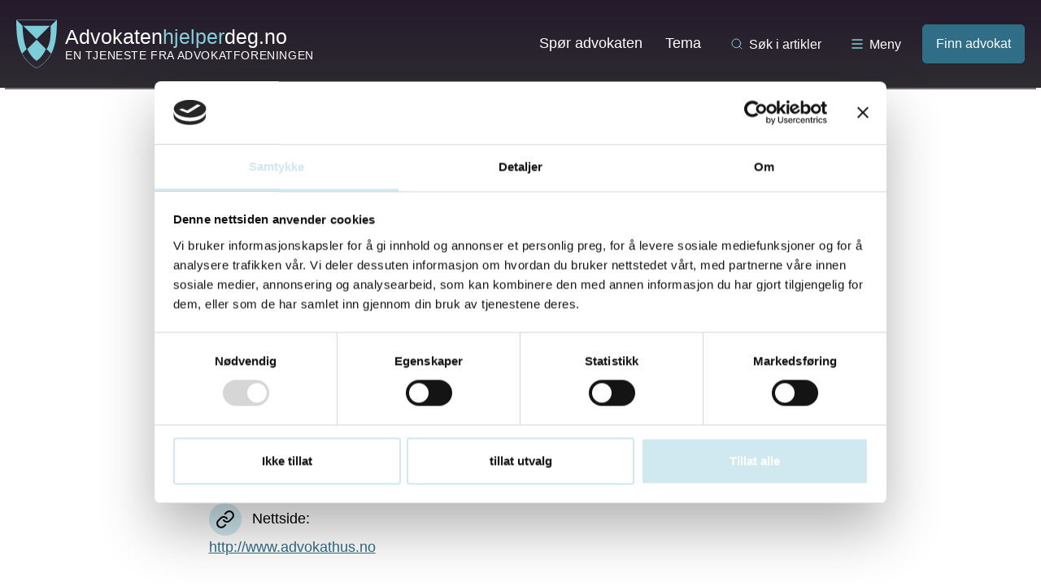

--- FILE ---
content_type: text/html; charset=UTF-8
request_url: https://advokatenhjelperdeg.no/finn-advokat/vestfold-og-telemark/sten-oivind-nornes/
body_size: 9904
content:
<!DOCTYPE html>
<html lang="nb-NO">
<head>
	<meta charset="UTF-8">
	<meta name="viewport" content="width=device-width, initial-scale=1">
	<meta http-equiv="X-UA-Compatible" content="IE=edge" />
	<link rel="profile" href="http://gmpg.org/xfn/11">
	<script>document.documentElement.className = document.documentElement.className.replace(/(\s|^)no-js(\s|$)/, '$1js$2');</script>
	<meta name='robots' content='index, follow, max-image-preview:large, max-snippet:-1, max-video-preview:-1' />
		<!-- Google Consent Mode -->
		<script data-cookieconsent="ignore">
			window.dataLayer = window.dataLayer || [];
			function gtag() {
				dataLayer.push(arguments);
			}
			gtag("consent", "default", {
				ad_personalization: "denied",
				ad_storage: "denied",
				ad_user_data: "denied",
				analytics_storage: "denied",
				functionality_storage: "denied",
				personalization_storage: "denied",
				security_storage: "granted",
				wait_for_update: 500,
			});
			gtag("set", "ads_data_redaction", true);
			gtag("set", "url_passthrough", false);
		</script>
		<!-- End Google Consent Mode-->
					<!-- Google Tag Manager -->
			<script>
				(function(w,d,s,l,i){w[l]=w[l]||[];w[l].push({'gtm.start':
				new Date().getTime(),event:'gtm.js'});var f=d.getElementsByTagName(s)[0],
				j=d.createElement(s),dl=l!='dataLayer'?'&l='+l:'';j.async=true;j.src=
				'https://www.googletagmanager.com/gtm.js?id='+i+dl;f.parentNode.insertBefore(j,f);
				})(window,document,'script','dataLayer','GTM-5LFK9T3');
			</script>
			<!-- End Google Tag Manager -->
				<!-- Cookiebot CMP-->
		<script
			id="Cookiebot"
			src="https://consent.cookiebot.com/uc.js"
			data-cbid="0833147b-895e-44fe-a1ea-0ba2432b7a31"
			data-blockingmode="auto"
			type="text/javascript"
			data-consentmode-defaults="disabled"
					></script>
		<!-- End Cookiebot CMP -->
		
	<!-- This site is optimized with the Yoast SEO Premium plugin v20.12 (Yoast SEO v20.12) - https://yoast.com/wordpress/plugins/seo/ -->
	<title>Sten Øivind Nornes - Advokaten hjelper deg</title>
	<link rel="canonical" href="https://advokatenhjelperdeg.no/finn-advokat/vestfold/sten-oivind-nornes/" />
	<meta property="og:locale" content="nb_NO" />
	<meta property="og:type" content="article" />
	<meta property="og:title" content="Sten Øivind Nornes" />
	<meta property="og:url" content="https://advokatenhjelperdeg.no/finn-advokat/vestfold/sten-oivind-nornes/" />
	<meta property="og:site_name" content="Advokaten hjelper deg" />
	<meta name="twitter:card" content="summary_large_image" />
	<script type="application/ld+json" class="yoast-schema-graph">{"@context":"https://schema.org","@graph":[{"@type":"WebPage","@id":"https://advokatenhjelperdeg.no/finn-advokat/vestfold/sten-oivind-nornes/","url":"https://advokatenhjelperdeg.no/finn-advokat/vestfold/sten-oivind-nornes/","name":"Sten Øivind Nornes - Advokaten hjelper deg","isPartOf":{"@id":"https://advokatenhjelperdeg.no/#website"},"datePublished":"2025-12-17T16:22:16+00:00","dateModified":"2025-12-17T16:22:16+00:00","breadcrumb":{"@id":"https://advokatenhjelperdeg.no/finn-advokat/vestfold/sten-oivind-nornes/#breadcrumb"},"inLanguage":"nb-NO","potentialAction":[{"@type":"ReadAction","target":["https://advokatenhjelperdeg.no/finn-advokat/vestfold/sten-oivind-nornes/"]}]},{"@type":"BreadcrumbList","@id":"https://advokatenhjelperdeg.no/finn-advokat/vestfold/sten-oivind-nornes/#breadcrumb","itemListElement":[{"@type":"ListItem","position":1,"name":"Hjem","item":"https://advokatenhjelperdeg.no/"},{"@type":"ListItem","position":2,"name":"Advokater","item":"https://advokatenhjelperdeg.no/finn-advokat/%location%/"},{"@type":"ListItem","position":3,"name":"Sten Øivind Nornes"}]},{"@type":"WebSite","@id":"https://advokatenhjelperdeg.no/#website","url":"https://advokatenhjelperdeg.no/","name":"Advokaten hjelper deg","description":"","potentialAction":[{"@type":"SearchAction","target":{"@type":"EntryPoint","urlTemplate":"https://advokatenhjelperdeg.no/?s={search_term_string}"},"query-input":"required name=search_term_string"}],"inLanguage":"nb-NO"}]}</script>
	<!-- / Yoast SEO Premium plugin. -->


<link rel='dns-prefetch' href='//advokatenhjelperdeg.no' />
<link rel='dns-prefetch' href='//ajax.googleapis.com' />
<link rel='dns-prefetch' href='//www.google.com' />
<script type="text/javascript">
window._wpemojiSettings = {"baseUrl":"https:\/\/s.w.org\/images\/core\/emoji\/14.0.0\/72x72\/","ext":".png","svgUrl":"https:\/\/s.w.org\/images\/core\/emoji\/14.0.0\/svg\/","svgExt":".svg","source":{"concatemoji":"https:\/\/advokatenhjelperdeg.no\/wp\/wp-includes\/js\/wp-emoji-release.min.js?ver=6.2.3"}};
/*! This file is auto-generated */
!function(e,a,t){var n,r,o,i=a.createElement("canvas"),p=i.getContext&&i.getContext("2d");function s(e,t){p.clearRect(0,0,i.width,i.height),p.fillText(e,0,0);e=i.toDataURL();return p.clearRect(0,0,i.width,i.height),p.fillText(t,0,0),e===i.toDataURL()}function c(e){var t=a.createElement("script");t.src=e,t.defer=t.type="text/javascript",a.getElementsByTagName("head")[0].appendChild(t)}for(o=Array("flag","emoji"),t.supports={everything:!0,everythingExceptFlag:!0},r=0;r<o.length;r++)t.supports[o[r]]=function(e){if(p&&p.fillText)switch(p.textBaseline="top",p.font="600 32px Arial",e){case"flag":return s("\ud83c\udff3\ufe0f\u200d\u26a7\ufe0f","\ud83c\udff3\ufe0f\u200b\u26a7\ufe0f")?!1:!s("\ud83c\uddfa\ud83c\uddf3","\ud83c\uddfa\u200b\ud83c\uddf3")&&!s("\ud83c\udff4\udb40\udc67\udb40\udc62\udb40\udc65\udb40\udc6e\udb40\udc67\udb40\udc7f","\ud83c\udff4\u200b\udb40\udc67\u200b\udb40\udc62\u200b\udb40\udc65\u200b\udb40\udc6e\u200b\udb40\udc67\u200b\udb40\udc7f");case"emoji":return!s("\ud83e\udef1\ud83c\udffb\u200d\ud83e\udef2\ud83c\udfff","\ud83e\udef1\ud83c\udffb\u200b\ud83e\udef2\ud83c\udfff")}return!1}(o[r]),t.supports.everything=t.supports.everything&&t.supports[o[r]],"flag"!==o[r]&&(t.supports.everythingExceptFlag=t.supports.everythingExceptFlag&&t.supports[o[r]]);t.supports.everythingExceptFlag=t.supports.everythingExceptFlag&&!t.supports.flag,t.DOMReady=!1,t.readyCallback=function(){t.DOMReady=!0},t.supports.everything||(n=function(){t.readyCallback()},a.addEventListener?(a.addEventListener("DOMContentLoaded",n,!1),e.addEventListener("load",n,!1)):(e.attachEvent("onload",n),a.attachEvent("onreadystatechange",function(){"complete"===a.readyState&&t.readyCallback()})),(e=t.source||{}).concatemoji?c(e.concatemoji):e.wpemoji&&e.twemoji&&(c(e.twemoji),c(e.wpemoji)))}(window,document,window._wpemojiSettings);
</script>
<style type="text/css">
img.wp-smiley,
img.emoji {
	display: inline !important;
	border: none !important;
	box-shadow: none !important;
	height: 1em !important;
	width: 1em !important;
	margin: 0 0.07em !important;
	vertical-align: -0.1em !important;
	background: none !important;
	padding: 0 !important;
}
</style>
	<link rel='stylesheet' id='wp-block-library-css' href='https://advokatenhjelperdeg.no/wp/wp-includes/css/dist/block-library/style.min.css?ver=6.2.3' type='text/css' media='all' />
<style id='t2-post-excerpt-style-inline-css' type='text/css'>
.t2-post-excerpt p{margin:0}
</style>
<style id='t2-post-featured-image-style-inline-css' type='text/css'>
.t2-post-featured-image{margin:0 0 1rem}.t2-post-featured-image img{height:100%;object-fit:cover;width:100%}.t2-post-featured-image.has-image-ratio-16-9{aspect-ratio:16/9}.t2-post-featured-image.has-image-ratio-4-3{aspect-ratio:4/3}.t2-post-featured-image.has-image-ratio-1-1{aspect-ratio:1/1}.t2-post-featured-image.has-image-ratio-3-2{aspect-ratio:3/2}
</style>
<style id='t2-post-link-style-inline-css' type='text/css'>
.t2-post-link{width:100%}.t2-featured-single-post.has-background .t2-post-link{padding-bottom:1rem}.t2-featured-single-post.has-background .t2-post-link>.wp-block-group:first-child{padding-top:1rem}
</style>
<style id='t2-post-title-style-inline-css' type='text/css'>
.t2-post-title{margin:0}.t2-featured-single-post.has-background .t2-post-title{padding:0 1rem}
</style>
<link rel='stylesheet' id='classic-theme-styles-css' href='https://advokatenhjelperdeg.no/wp/wp-includes/css/classic-themes.min.css?ver=6.2.3' type='text/css' media='all' />
<style id='global-styles-inline-css' type='text/css'>
body{--wp--preset--color--black: #000000;--wp--preset--color--cyan-bluish-gray: #abb8c3;--wp--preset--color--white: #ffffff;--wp--preset--color--pale-pink: #f78da7;--wp--preset--color--vivid-red: #cf2e2e;--wp--preset--color--luminous-vivid-orange: #ff6900;--wp--preset--color--luminous-vivid-amber: #fcb900;--wp--preset--color--light-green-cyan: #7bdcb5;--wp--preset--color--vivid-green-cyan: #00d084;--wp--preset--color--pale-cyan-blue: #8ed1fc;--wp--preset--color--vivid-cyan-blue: #0693e3;--wp--preset--color--vivid-purple: #9b51e0;--wp--preset--gradient--vivid-cyan-blue-to-vivid-purple: linear-gradient(135deg,rgba(6,147,227,1) 0%,rgb(155,81,224) 100%);--wp--preset--gradient--light-green-cyan-to-vivid-green-cyan: linear-gradient(135deg,rgb(122,220,180) 0%,rgb(0,208,130) 100%);--wp--preset--gradient--luminous-vivid-amber-to-luminous-vivid-orange: linear-gradient(135deg,rgba(252,185,0,1) 0%,rgba(255,105,0,1) 100%);--wp--preset--gradient--luminous-vivid-orange-to-vivid-red: linear-gradient(135deg,rgba(255,105,0,1) 0%,rgb(207,46,46) 100%);--wp--preset--gradient--very-light-gray-to-cyan-bluish-gray: linear-gradient(135deg,rgb(238,238,238) 0%,rgb(169,184,195) 100%);--wp--preset--gradient--cool-to-warm-spectrum: linear-gradient(135deg,rgb(74,234,220) 0%,rgb(151,120,209) 20%,rgb(207,42,186) 40%,rgb(238,44,130) 60%,rgb(251,105,98) 80%,rgb(254,248,76) 100%);--wp--preset--gradient--blush-light-purple: linear-gradient(135deg,rgb(255,206,236) 0%,rgb(152,150,240) 100%);--wp--preset--gradient--blush-bordeaux: linear-gradient(135deg,rgb(254,205,165) 0%,rgb(254,45,45) 50%,rgb(107,0,62) 100%);--wp--preset--gradient--luminous-dusk: linear-gradient(135deg,rgb(255,203,112) 0%,rgb(199,81,192) 50%,rgb(65,88,208) 100%);--wp--preset--gradient--pale-ocean: linear-gradient(135deg,rgb(255,245,203) 0%,rgb(182,227,212) 50%,rgb(51,167,181) 100%);--wp--preset--gradient--electric-grass: linear-gradient(135deg,rgb(202,248,128) 0%,rgb(113,206,126) 100%);--wp--preset--gradient--midnight: linear-gradient(135deg,rgb(2,3,129) 0%,rgb(40,116,252) 100%);--wp--preset--duotone--dark-grayscale: url('#wp-duotone-dark-grayscale');--wp--preset--duotone--grayscale: url('#wp-duotone-grayscale');--wp--preset--duotone--purple-yellow: url('#wp-duotone-purple-yellow');--wp--preset--duotone--blue-red: url('#wp-duotone-blue-red');--wp--preset--duotone--midnight: url('#wp-duotone-midnight');--wp--preset--duotone--magenta-yellow: url('#wp-duotone-magenta-yellow');--wp--preset--duotone--purple-green: url('#wp-duotone-purple-green');--wp--preset--duotone--blue-orange: url('#wp-duotone-blue-orange');--wp--preset--font-size--small: 13px;--wp--preset--font-size--medium: 20px;--wp--preset--font-size--large: 36px;--wp--preset--font-size--x-large: 42px;--wp--preset--spacing--20: 0.44rem;--wp--preset--spacing--30: 0.67rem;--wp--preset--spacing--40: 1rem;--wp--preset--spacing--50: 1.5rem;--wp--preset--spacing--60: 2.25rem;--wp--preset--spacing--70: 3.38rem;--wp--preset--spacing--80: 5.06rem;--wp--preset--shadow--natural: 6px 6px 9px rgba(0, 0, 0, 0.2);--wp--preset--shadow--deep: 12px 12px 50px rgba(0, 0, 0, 0.4);--wp--preset--shadow--sharp: 6px 6px 0px rgba(0, 0, 0, 0.2);--wp--preset--shadow--outlined: 6px 6px 0px -3px rgba(255, 255, 255, 1), 6px 6px rgba(0, 0, 0, 1);--wp--preset--shadow--crisp: 6px 6px 0px rgba(0, 0, 0, 1);}:where(.is-layout-flex){gap: 0.5em;}body .is-layout-flow > .alignleft{float: left;margin-inline-start: 0;margin-inline-end: 2em;}body .is-layout-flow > .alignright{float: right;margin-inline-start: 2em;margin-inline-end: 0;}body .is-layout-flow > .aligncenter{margin-left: auto !important;margin-right: auto !important;}body .is-layout-constrained > .alignleft{float: left;margin-inline-start: 0;margin-inline-end: 2em;}body .is-layout-constrained > .alignright{float: right;margin-inline-start: 2em;margin-inline-end: 0;}body .is-layout-constrained > .aligncenter{margin-left: auto !important;margin-right: auto !important;}body .is-layout-constrained > :where(:not(.alignleft):not(.alignright):not(.alignfull)){max-width: var(--wp--style--global--content-size);margin-left: auto !important;margin-right: auto !important;}body .is-layout-constrained > .alignwide{max-width: var(--wp--style--global--wide-size);}body .is-layout-flex{display: flex;}body .is-layout-flex{flex-wrap: wrap;align-items: center;}body .is-layout-flex > *{margin: 0;}:where(.wp-block-columns.is-layout-flex){gap: 2em;}.has-black-color{color: var(--wp--preset--color--black) !important;}.has-cyan-bluish-gray-color{color: var(--wp--preset--color--cyan-bluish-gray) !important;}.has-white-color{color: var(--wp--preset--color--white) !important;}.has-pale-pink-color{color: var(--wp--preset--color--pale-pink) !important;}.has-vivid-red-color{color: var(--wp--preset--color--vivid-red) !important;}.has-luminous-vivid-orange-color{color: var(--wp--preset--color--luminous-vivid-orange) !important;}.has-luminous-vivid-amber-color{color: var(--wp--preset--color--luminous-vivid-amber) !important;}.has-light-green-cyan-color{color: var(--wp--preset--color--light-green-cyan) !important;}.has-vivid-green-cyan-color{color: var(--wp--preset--color--vivid-green-cyan) !important;}.has-pale-cyan-blue-color{color: var(--wp--preset--color--pale-cyan-blue) !important;}.has-vivid-cyan-blue-color{color: var(--wp--preset--color--vivid-cyan-blue) !important;}.has-vivid-purple-color{color: var(--wp--preset--color--vivid-purple) !important;}.has-black-background-color{background-color: var(--wp--preset--color--black) !important;}.has-cyan-bluish-gray-background-color{background-color: var(--wp--preset--color--cyan-bluish-gray) !important;}.has-white-background-color{background-color: var(--wp--preset--color--white) !important;}.has-pale-pink-background-color{background-color: var(--wp--preset--color--pale-pink) !important;}.has-vivid-red-background-color{background-color: var(--wp--preset--color--vivid-red) !important;}.has-luminous-vivid-orange-background-color{background-color: var(--wp--preset--color--luminous-vivid-orange) !important;}.has-luminous-vivid-amber-background-color{background-color: var(--wp--preset--color--luminous-vivid-amber) !important;}.has-light-green-cyan-background-color{background-color: var(--wp--preset--color--light-green-cyan) !important;}.has-vivid-green-cyan-background-color{background-color: var(--wp--preset--color--vivid-green-cyan) !important;}.has-pale-cyan-blue-background-color{background-color: var(--wp--preset--color--pale-cyan-blue) !important;}.has-vivid-cyan-blue-background-color{background-color: var(--wp--preset--color--vivid-cyan-blue) !important;}.has-vivid-purple-background-color{background-color: var(--wp--preset--color--vivid-purple) !important;}.has-black-border-color{border-color: var(--wp--preset--color--black) !important;}.has-cyan-bluish-gray-border-color{border-color: var(--wp--preset--color--cyan-bluish-gray) !important;}.has-white-border-color{border-color: var(--wp--preset--color--white) !important;}.has-pale-pink-border-color{border-color: var(--wp--preset--color--pale-pink) !important;}.has-vivid-red-border-color{border-color: var(--wp--preset--color--vivid-red) !important;}.has-luminous-vivid-orange-border-color{border-color: var(--wp--preset--color--luminous-vivid-orange) !important;}.has-luminous-vivid-amber-border-color{border-color: var(--wp--preset--color--luminous-vivid-amber) !important;}.has-light-green-cyan-border-color{border-color: var(--wp--preset--color--light-green-cyan) !important;}.has-vivid-green-cyan-border-color{border-color: var(--wp--preset--color--vivid-green-cyan) !important;}.has-pale-cyan-blue-border-color{border-color: var(--wp--preset--color--pale-cyan-blue) !important;}.has-vivid-cyan-blue-border-color{border-color: var(--wp--preset--color--vivid-cyan-blue) !important;}.has-vivid-purple-border-color{border-color: var(--wp--preset--color--vivid-purple) !important;}.has-vivid-cyan-blue-to-vivid-purple-gradient-background{background: var(--wp--preset--gradient--vivid-cyan-blue-to-vivid-purple) !important;}.has-light-green-cyan-to-vivid-green-cyan-gradient-background{background: var(--wp--preset--gradient--light-green-cyan-to-vivid-green-cyan) !important;}.has-luminous-vivid-amber-to-luminous-vivid-orange-gradient-background{background: var(--wp--preset--gradient--luminous-vivid-amber-to-luminous-vivid-orange) !important;}.has-luminous-vivid-orange-to-vivid-red-gradient-background{background: var(--wp--preset--gradient--luminous-vivid-orange-to-vivid-red) !important;}.has-very-light-gray-to-cyan-bluish-gray-gradient-background{background: var(--wp--preset--gradient--very-light-gray-to-cyan-bluish-gray) !important;}.has-cool-to-warm-spectrum-gradient-background{background: var(--wp--preset--gradient--cool-to-warm-spectrum) !important;}.has-blush-light-purple-gradient-background{background: var(--wp--preset--gradient--blush-light-purple) !important;}.has-blush-bordeaux-gradient-background{background: var(--wp--preset--gradient--blush-bordeaux) !important;}.has-luminous-dusk-gradient-background{background: var(--wp--preset--gradient--luminous-dusk) !important;}.has-pale-ocean-gradient-background{background: var(--wp--preset--gradient--pale-ocean) !important;}.has-electric-grass-gradient-background{background: var(--wp--preset--gradient--electric-grass) !important;}.has-midnight-gradient-background{background: var(--wp--preset--gradient--midnight) !important;}.has-small-font-size{font-size: var(--wp--preset--font-size--small) !important;}.has-medium-font-size{font-size: var(--wp--preset--font-size--medium) !important;}.has-large-font-size{font-size: var(--wp--preset--font-size--large) !important;}.has-x-large-font-size{font-size: var(--wp--preset--font-size--x-large) !important;}
.wp-block-navigation a:where(:not(.wp-element-button)){color: inherit;}
:where(.wp-block-columns.is-layout-flex){gap: 2em;}
.wp-block-pullquote{font-size: 1.5em;line-height: 1.6;}
</style>
<link rel='stylesheet' id='t2-supports-background-media-css' href='https://advokatenhjelperdeg.no/content/plugins/t2/build/editor/supports/background-media/style.css?ver=064ab13e379f9534849e' type='text/css' media='all' />
<link rel='stylesheet' id='ahd-css-css' href='https://advokatenhjelperdeg.no/content/themes/advokatenhjelperdeg/build/style.css?ver=1758291095' type='text/css' media='all' />
<link rel='stylesheet' id='searchwp-forms-css' href='https://advokatenhjelperdeg.no/content/plugins/searchwp/assets/css/frontend/search-forms.css?ver=4.3.8' type='text/css' media='all' />
<link rel='stylesheet' id='searchwp-results-page-css' href='https://advokatenhjelperdeg.no/content/plugins/searchwp/assets/css/frontend/results-page.css?ver=4.3.8' type='text/css' media='all' />
<script type='text/javascript' id='ahd-main-map-key-js-after'>
var google_api_keys = {"maps":"AIzaSyDkI9Uf4GtaU4yCurqVMDNIbly8qs9mhIw"};
</script>
<script type='text/javascript' data-cookieconsent="ignore" src='https://ajax.googleapis.com/ajax/libs/jquery/2.1.1/jquery.min.js?ver=2.1.1' id='jquery-js'></script>
<link rel="https://api.w.org/" href="https://advokatenhjelperdeg.no/wp-json/" /><link rel='shortlink' href='https://advokatenhjelperdeg.no/?p=104765' />
<link rel="alternate" type="application/json+oembed" href="https://advokatenhjelperdeg.no/wp-json/oembed/1.0/embed?url=https%3A%2F%2Fadvokatenhjelperdeg.no%2Ffinn-advokat%2Fvestfold%2Fsten-oivind-nornes%2F" />
<link rel="alternate" type="text/xml+oembed" href="https://advokatenhjelperdeg.no/wp-json/oembed/1.0/embed?url=https%3A%2F%2Fadvokatenhjelperdeg.no%2Ffinn-advokat%2Fvestfold%2Fsten-oivind-nornes%2F&#038;format=xml" />
<!-- Matomo -->
<script>
  var _paq = window._paq = window._paq || [];
  /* tracker methods like "setCustomDimension" should be called before "trackPageView" */
  _paq.push(['trackPageView']);
  _paq.push(['enableLinkTracking']);
  (function() {
    var u="https://advokatenhjelperdeg.matomo.cloud/";
    _paq.push(['setTrackerUrl', u+'matomo.php']);
    _paq.push(['setSiteId', '14']);
    var d=document, g=d.createElement('script'), s=d.getElementsByTagName('script')[0];
    g.async=true; g.src='https://cdn.matomo.cloud/advokatenhjelperdeg.matomo.cloud/matomo.js'; s.parentNode.insertBefore(g,s);
  })();
</script>
<!-- End Matomo Code --><link rel="icon" href="https://advokatenhjelperdeg.no/content/uploads/2016/11/cropped-favicon_wp_512.png" sizes="32x32" />
<link rel="icon" href="https://advokatenhjelperdeg.no/content/uploads/2016/11/cropped-favicon_wp_512.png" sizes="192x192" />
<link rel="apple-touch-icon" href="https://advokatenhjelperdeg.no/content/uploads/2016/11/cropped-favicon_wp_512.png" />
<meta name="msapplication-TileImage" content="https://advokatenhjelperdeg.no/content/uploads/2016/11/cropped-favicon_wp_512.png" />
	<script src="https://use.typekit.net/cup6mxx.js"></script>
	<script>try{Typekit.load({ async: true });}catch(e){}</script>
	<script>var theme_folder_url = 'https://advokatenhjelperdeg.no/content/themes/advokatenhjelperdeg';</script>
	<script type="text/javascript">
//<![CDATA[/
(function() {
var sz = document.createElement('script'); sz.type = 'text/javascript'; sz.async = true;
sz.src = '//siteimproveanalytics.com/js/siteanalyze_6069712.js';
var s = document.getElementsByTagName('script')[0]; s.parentNode.insertBefore(sz, s);
})();
//]]>/
</script></head>

<body class="lawyer-template-default single single-lawyer postid-104765">

<script>
	(function(i,s,o,g,r,a,m){i['GoogleAnalyticsObject']=r;i[r]=i[r]||function(){
	(i[r].q=i[r].q||[]).push(arguments)},i[r].l=1*new Date();a=s.createElement(o),
	m=s.getElementsByTagName(o)[0];a.async=1;a.src=g;m.parentNode.insertBefore(a,m)
	})(window,document,'script','https://www.google-analytics.com/analytics.js','ga');

	ga('create', 'UA-2227194-1', 'auto');
	ga('send', 'pageview');

</script>

<div id="master-wrapper" class="hfeed site">
	<a class="skip-link screen-reader-text" href="#content" title="Skip to content">Skip to content</a>
	<a class="skip-link screen-reader-text" href="#site-navigation" title="Skip to menu">Skip to menu</a>

	<header id="masthead" class="site-header">
		<div class="header-flex">
			<div class="site-branding">
				<a href="https://advokatenhjelperdeg.no/" title="Gå til forsiden" rel="home">
					<img src="https://advokatenhjelperdeg.no/content/themes/advokatenhjelperdeg/assets/images/logo.svg" alt="Advokaten Hjelper Deg Logo" />
					<div>
												<span class="main">Advokaten<span>hjelper</span>deg.no</span>
												<span class="sub">En tjeneste fra advokatforeningen</span>
					</div>
				</a>
			</div><!-- .site-branding -->

			<div class="main-navigation">
				<div class="menu-hovedmeny-container"><ul id="primary-menu" class="menu"><li id="menu-item-43" class="menu-item menu-item-type-post_type menu-item-object-page menu-item-43"><a href="https://advokatenhjelperdeg.no/spor-advokat/">Spør advokaten</a></li>
<li id="menu-item-136288" class="menu-item menu-item-type-post_type menu-item-object-page menu-item-136288"><a href="https://advokatenhjelperdeg.no/emne/">Tema</a></li>
</ul></div>				<div class="toggle" data-id="main-searchform" id="search-handle">
					<svg xmlns="http://www.w3.org/2000/svg" width="16" height="16" viewBox="0 0 24 24" fill="none" stroke="#85D0D9" stroke-width="1.5" stroke-linecap="round" stroke-linejoin="round" class="feather feather-search"><circle cx="11" cy="11" r="8"></circle><line x1="21" y1="21" x2="16.65" y2="16.65"></line></svg>
					Søk i artikler				</div>
				<div class="toggle" data-id="megamenu" id="mega-menu-handle">
					<svg width="16" height="16" fill="none" xmlns="http://www.w3.org/2000/svg">
	<path d="M2 3.00391H14" stroke="#85D0D9" stroke-width="1.5" stroke-linecap="round" stroke-linejoin="round" />
	<path d="M2 8.00391H14" stroke="#85D0D9" stroke-width="1.5" stroke-linecap="round" stroke-linejoin="round" />
	<path d="M2 13.0039H14" stroke="#85D0D9" stroke-width="1.5" stroke-linecap="round" stroke-linejoin="round" />
</svg>
					Meny				</div>
				<a href="https://advokatenhjelperdeg.no/finn-advokat/" class="finn-advokaten">Finn advokat</a>			</div><!-- #site-navigation -->
		</div>
		<div id="after-masthead">
			<div class="inner-content">
				
<div class="mega-menu" id="megamenu">
	<div class="col">
		<h4>Finn advokat</h4>
		<div class="menu-mega-menu-steder-container"><ul id="primary-menu" class="menu"><li id="menu-item-136306" class="menu-item menu-item-type-taxonomy menu-item-object-location menu-item-136306"><a href="https://advokatenhjelperdeg.no/sted/agder/">Agder</a></li>
<li id="menu-item-136307" class="menu-item menu-item-type-taxonomy menu-item-object-location menu-item-136307"><a href="https://advokatenhjelperdeg.no/sted/innlandet/">Innlandet</a></li>
<li id="menu-item-136308" class="menu-item menu-item-type-taxonomy menu-item-object-location menu-item-136308"><a href="https://advokatenhjelperdeg.no/sted/more-og-romsdal/">Møre og Romsdal</a></li>
<li id="menu-item-136309" class="menu-item menu-item-type-taxonomy menu-item-object-location menu-item-136309"><a href="https://advokatenhjelperdeg.no/sted/nordland/">Nordland</a></li>
<li id="menu-item-136300" class="menu-item menu-item-type-taxonomy menu-item-object-location menu-item-136300"><a href="https://advokatenhjelperdeg.no/sted/oslo/">Oslo</a></li>
<li id="menu-item-136303" class="menu-item menu-item-type-taxonomy menu-item-object-location menu-item-136303"><a href="https://advokatenhjelperdeg.no/sted/rogaland/">Rogaland</a></li>
<li id="menu-item-136310" class="menu-item menu-item-type-taxonomy menu-item-object-location menu-item-136310"><a href="https://advokatenhjelperdeg.no/sted/svalbard/">Svalbard</a></li>
<li id="menu-item-136311" class="menu-item menu-item-type-taxonomy menu-item-object-location menu-item-136311"><a href="https://advokatenhjelperdeg.no/sted/troms-og-finnmark/">Troms og Finnmark</a></li>
<li id="menu-item-136304" class="menu-item menu-item-type-taxonomy menu-item-object-location menu-item-136304"><a href="https://advokatenhjelperdeg.no/sted/trondelag/">Trøndelag</a></li>
<li id="menu-item-136305" class="menu-item menu-item-type-taxonomy menu-item-object-location menu-item-136305"><a href="https://advokatenhjelperdeg.no/sted/vestfold-og-telemark/">Vestfold og Telemark</a></li>
<li id="menu-item-136302" class="menu-item menu-item-type-taxonomy menu-item-object-location menu-item-136302"><a href="https://advokatenhjelperdeg.no/sted/vestland/">Vestland</a></li>
<li id="menu-item-136301" class="menu-item menu-item-type-taxonomy menu-item-object-location menu-item-136301"><a href="https://advokatenhjelperdeg.no/sted/viken/">Viken</a></li>
</ul></div>	</div>
	<div class="col">
		<h4>Emneord</h4>
		<div class="menu-mega-menu-tema-container"><ul id="primary-menu" class="menu"><li id="menu-item-136315" class="menu-item menu-item-type-taxonomy menu-item-object-topic menu-item-136315"><a href="https://advokatenhjelperdeg.no/emne/advokat/">Advokat</a></li>
<li id="menu-item-136316" class="menu-item menu-item-type-taxonomy menu-item-object-topic menu-item-136316"><a href="https://advokatenhjelperdeg.no/emne/arv/">Arv</a></li>
<li id="menu-item-136317" class="menu-item menu-item-type-taxonomy menu-item-object-topic menu-item-136317"><a href="https://advokatenhjelperdeg.no/emne/barn-og-foreldre/">Barn og foreldre</a></li>
<li id="menu-item-136313" class="menu-item menu-item-type-taxonomy menu-item-object-topic menu-item-136313"><a href="https://advokatenhjelperdeg.no/emne/bolig-og-hytte/">Bolig og hytte</a></li>
<li id="menu-item-136314" class="menu-item menu-item-type-taxonomy menu-item-object-topic menu-item-136314"><a href="https://advokatenhjelperdeg.no/emne/diskriminering-og-mobbing/">Diskriminering og mobbing</a></li>
<li id="menu-item-136318" class="menu-item menu-item-type-taxonomy menu-item-object-topic menu-item-136318"><a href="https://advokatenhjelperdeg.no/emne/forsikring/">Forsikring</a></li>
<li id="menu-item-136319" class="menu-item menu-item-type-taxonomy menu-item-object-topic menu-item-136319"><a href="https://advokatenhjelperdeg.no/emne/friluftsliv/">Friluftsliv</a></li>
<li id="menu-item-136320" class="menu-item menu-item-type-taxonomy menu-item-object-topic menu-item-136320"><a href="https://advokatenhjelperdeg.no/emne/helse/">Helse</a></li>
<li id="menu-item-136321" class="menu-item menu-item-type-taxonomy menu-item-object-topic menu-item-136321"><a href="https://advokatenhjelperdeg.no/emne/innvandring/">Innvandring</a></li>
<li id="menu-item-136322" class="menu-item menu-item-type-taxonomy menu-item-object-topic menu-item-136322"><a href="https://advokatenhjelperdeg.no/emne/it-og-internett/">IT og internett</a></li>
<li id="menu-item-136323" class="menu-item menu-item-type-taxonomy menu-item-object-topic menu-item-136323"><a href="https://advokatenhjelperdeg.no/emne/jobb/">Jobb</a></li>
<li id="menu-item-136324" class="menu-item menu-item-type-taxonomy menu-item-object-topic menu-item-136324"><a href="https://advokatenhjelperdeg.no/emne/kjop-salg-og-leie/">Kjøp, salg og leie</a></li>
<li id="menu-item-136325" class="menu-item menu-item-type-taxonomy menu-item-object-topic menu-item-136325"><a href="https://advokatenhjelperdeg.no/emne/naboer/">Naboer</a></li>
<li id="menu-item-136326" class="menu-item menu-item-type-taxonomy menu-item-object-topic menu-item-136326"><a href="https://advokatenhjelperdeg.no/emne/okonomi/">Økonomi</a></li>
<li id="menu-item-136327" class="menu-item menu-item-type-taxonomy menu-item-object-topic menu-item-136327"><a href="https://advokatenhjelperdeg.no/emne/personskader/">Personskader</a></li>
<li id="menu-item-136328" class="menu-item menu-item-type-taxonomy menu-item-object-topic menu-item-136328"><a href="https://advokatenhjelperdeg.no/emne/samliv-og-samlivsbrudd/">Samliv og samlivsbrudd</a></li>
<li id="menu-item-136329" class="menu-item menu-item-type-taxonomy menu-item-object-topic menu-item-136329"><a href="https://advokatenhjelperdeg.no/emne/skatter-og-avgifter/">Skatter og avgifter</a></li>
<li id="menu-item-136330" class="menu-item menu-item-type-taxonomy menu-item-object-topic menu-item-136330"><a href="https://advokatenhjelperdeg.no/emne/trygd-og-stonad/">Trygd og stønad</a></li>
<li id="menu-item-136331" class="menu-item menu-item-type-taxonomy menu-item-object-topic menu-item-136331"><a href="https://advokatenhjelperdeg.no/emne/utdanning/">Utdanning</a></li>
<li id="menu-item-136332" class="menu-item menu-item-type-taxonomy menu-item-object-topic menu-item-136332"><a href="https://advokatenhjelperdeg.no/emne/utenlandsopphold/">Utenlandsopphold</a></li>
<li id="menu-item-136333" class="menu-item menu-item-type-taxonomy menu-item-object-topic menu-item-136333"><a href="https://advokatenhjelperdeg.no/emne/utenlandstur/">Utenlandstur</a></li>
</ul></div>	</div>
	<div class="col">
		<h4> </h4>
		<div class="menu-megamenu-extra-container"><ul id="primary-menu" class="menu"><li id="menu-item-136295" class="menu-item menu-item-type-post_type menu-item-object-page menu-item-136295"><a href="https://advokatenhjelperdeg.no/advokatvakten/">Advokatvakten</a></li>
<li id="menu-item-136296" class="menu-item menu-item-type-post_type menu-item-object-page menu-item-136296"><a href="https://advokatenhjelperdeg.no/for-du-gar-til-advokat/">Før du går til advokat</a></li>
<li id="menu-item-136297" class="menu-item menu-item-type-post_type menu-item-object-page menu-item-136297"><a href="https://advokatenhjelperdeg.no/spor-advokat/">Spør advokaten</a></li>
<li id="menu-item-136298" class="menu-item menu-item-type-post_type menu-item-object-article menu-item-136298"><a href="https://advokatenhjelperdeg.no/jus-artikler/kan-jeg-klage-pa-advokaten/">Klage på advokat</a></li>
<li id="menu-item-136299" class="menu-item menu-item-type-post_type menu-item-object-article menu-item-136299"><a href="https://advokatenhjelperdeg.no/jus-artikler/fri-rettshjelp/">Fri rettshjelp</a></li>
</ul></div>	</div>
</div>

<div id="mobile-menu" class="mobile-menu">
	<div class="inner-wrap">
		<ul class="menu custom">
			<li class="parent has-child">
				<span class="menu-handle find-lawyer-mobile">
					Finn advokat				</span>
				<div class="menu-mega-menu-steder-container"><ul id="primary-menu" class="menu">
				<button type="button" class="back">Tilbake</button>
				<h2>Finn advokat</h2>
				<form class="mobile-find-by-name" action="https://advokatenhjelperdeg.no/finn-advokat/" method="GET">
					<input type="text" name="_ahd_search" placeholder="Finn på navn" />
					<button type="submit"></button>
				</form>
			<li class="menu-item menu-item-type-taxonomy menu-item-object-location menu-item-136306"><a href="https://advokatenhjelperdeg.no/sted/agder/">Agder</a></li>
<li class="menu-item menu-item-type-taxonomy menu-item-object-location menu-item-136307"><a href="https://advokatenhjelperdeg.no/sted/innlandet/">Innlandet</a></li>
<li class="menu-item menu-item-type-taxonomy menu-item-object-location menu-item-136308"><a href="https://advokatenhjelperdeg.no/sted/more-og-romsdal/">Møre og Romsdal</a></li>
<li class="menu-item menu-item-type-taxonomy menu-item-object-location menu-item-136309"><a href="https://advokatenhjelperdeg.no/sted/nordland/">Nordland</a></li>
<li class="menu-item menu-item-type-taxonomy menu-item-object-location menu-item-136300"><a href="https://advokatenhjelperdeg.no/sted/oslo/">Oslo</a></li>
<li class="menu-item menu-item-type-taxonomy menu-item-object-location menu-item-136303"><a href="https://advokatenhjelperdeg.no/sted/rogaland/">Rogaland</a></li>
<li class="menu-item menu-item-type-taxonomy menu-item-object-location menu-item-136310"><a href="https://advokatenhjelperdeg.no/sted/svalbard/">Svalbard</a></li>
<li class="menu-item menu-item-type-taxonomy menu-item-object-location menu-item-136311"><a href="https://advokatenhjelperdeg.no/sted/troms-og-finnmark/">Troms og Finnmark</a></li>
<li class="menu-item menu-item-type-taxonomy menu-item-object-location menu-item-136304"><a href="https://advokatenhjelperdeg.no/sted/trondelag/">Trøndelag</a></li>
<li class="menu-item menu-item-type-taxonomy menu-item-object-location menu-item-136305"><a href="https://advokatenhjelperdeg.no/sted/vestfold-og-telemark/">Vestfold og Telemark</a></li>
<li class="menu-item menu-item-type-taxonomy menu-item-object-location menu-item-136302"><a href="https://advokatenhjelperdeg.no/sted/vestland/">Vestland</a></li>
<li class="menu-item menu-item-type-taxonomy menu-item-object-location menu-item-136301"><a href="https://advokatenhjelperdeg.no/sted/viken/">Viken</a></li>
</ul></div>			</li>
			<li class="parent has-child">
				<span class="menu-handle">
					Emneord				</span>
				<div class="menu-mega-menu-tema-container"><ul id="primary-menu" class="menu"><button type="button" class="back">Tilbake</button><h2>Emneord</h2><li class="menu-item menu-item-type-taxonomy menu-item-object-topic menu-item-136315"><a href="https://advokatenhjelperdeg.no/emne/advokat/">Advokat</a></li>
<li class="menu-item menu-item-type-taxonomy menu-item-object-topic menu-item-136316"><a href="https://advokatenhjelperdeg.no/emne/arv/">Arv</a></li>
<li class="menu-item menu-item-type-taxonomy menu-item-object-topic menu-item-136317"><a href="https://advokatenhjelperdeg.no/emne/barn-og-foreldre/">Barn og foreldre</a></li>
<li class="menu-item menu-item-type-taxonomy menu-item-object-topic menu-item-136313"><a href="https://advokatenhjelperdeg.no/emne/bolig-og-hytte/">Bolig og hytte</a></li>
<li class="menu-item menu-item-type-taxonomy menu-item-object-topic menu-item-136314"><a href="https://advokatenhjelperdeg.no/emne/diskriminering-og-mobbing/">Diskriminering og mobbing</a></li>
<li class="menu-item menu-item-type-taxonomy menu-item-object-topic menu-item-136318"><a href="https://advokatenhjelperdeg.no/emne/forsikring/">Forsikring</a></li>
<li class="menu-item menu-item-type-taxonomy menu-item-object-topic menu-item-136319"><a href="https://advokatenhjelperdeg.no/emne/friluftsliv/">Friluftsliv</a></li>
<li class="menu-item menu-item-type-taxonomy menu-item-object-topic menu-item-136320"><a href="https://advokatenhjelperdeg.no/emne/helse/">Helse</a></li>
<li class="menu-item menu-item-type-taxonomy menu-item-object-topic menu-item-136321"><a href="https://advokatenhjelperdeg.no/emne/innvandring/">Innvandring</a></li>
<li class="menu-item menu-item-type-taxonomy menu-item-object-topic menu-item-136322"><a href="https://advokatenhjelperdeg.no/emne/it-og-internett/">IT og internett</a></li>
<li class="menu-item menu-item-type-taxonomy menu-item-object-topic menu-item-136323"><a href="https://advokatenhjelperdeg.no/emne/jobb/">Jobb</a></li>
<li class="menu-item menu-item-type-taxonomy menu-item-object-topic menu-item-136324"><a href="https://advokatenhjelperdeg.no/emne/kjop-salg-og-leie/">Kjøp, salg og leie</a></li>
<li class="menu-item menu-item-type-taxonomy menu-item-object-topic menu-item-136325"><a href="https://advokatenhjelperdeg.no/emne/naboer/">Naboer</a></li>
<li class="menu-item menu-item-type-taxonomy menu-item-object-topic menu-item-136326"><a href="https://advokatenhjelperdeg.no/emne/okonomi/">Økonomi</a></li>
<li class="menu-item menu-item-type-taxonomy menu-item-object-topic menu-item-136327"><a href="https://advokatenhjelperdeg.no/emne/personskader/">Personskader</a></li>
<li class="menu-item menu-item-type-taxonomy menu-item-object-topic menu-item-136328"><a href="https://advokatenhjelperdeg.no/emne/samliv-og-samlivsbrudd/">Samliv og samlivsbrudd</a></li>
<li class="menu-item menu-item-type-taxonomy menu-item-object-topic menu-item-136329"><a href="https://advokatenhjelperdeg.no/emne/skatter-og-avgifter/">Skatter og avgifter</a></li>
<li class="menu-item menu-item-type-taxonomy menu-item-object-topic menu-item-136330"><a href="https://advokatenhjelperdeg.no/emne/trygd-og-stonad/">Trygd og stønad</a></li>
<li class="menu-item menu-item-type-taxonomy menu-item-object-topic menu-item-136331"><a href="https://advokatenhjelperdeg.no/emne/utdanning/">Utdanning</a></li>
<li class="menu-item menu-item-type-taxonomy menu-item-object-topic menu-item-136332"><a href="https://advokatenhjelperdeg.no/emne/utenlandsopphold/">Utenlandsopphold</a></li>
<li class="menu-item menu-item-type-taxonomy menu-item-object-topic menu-item-136333"><a href="https://advokatenhjelperdeg.no/emne/utenlandstur/">Utenlandstur</a></li>
</ul></div>			</li>
		</ul>

		<div class="menu-menu-mobile-extra-container"><ul id="primary-menu" class="menu"><li id="menu-item-136334" class="menu-item menu-item-type-post_type menu-item-object-page menu-item-136334"><a href="https://advokatenhjelperdeg.no/spor-advokat/">Spør advokaten</a></li>
<li id="menu-item-136335" class="menu-item menu-item-type-post_type menu-item-object-page menu-item-136335"><a href="https://advokatenhjelperdeg.no/for-du-gar-til-advokat/">Før du går til advokat</a></li>
</ul></div>		<div class="menu-search">
			<div id="">
	<form class="header-searchform" method="get" action="/">
		<div class="flex-container">
			<input id="header-search" type="text" name="s" placeholder="Søk i artikler" />
			<button type="submit">
				<svg width="32" height="32" fill="none" xmlns="http://www.w3.org/2000/svg">
<path d="M14.6667 25.3333C20.5577 25.3333 25.3333 20.5577 25.3333 14.6667C25.3333 8.77563 20.5577 4 14.6667 4C8.77563 4 4 8.77563 4 14.6667C4 20.5577 8.77563 25.3333 14.6667 25.3333Z" stroke="white" stroke-width="3" stroke-linecap="round" stroke-linejoin="round" />
<path d="M27.9992 28.0002L22.1992 22.2002" stroke="white" stroke-width="3" stroke-linecap="round" stroke-linejoin="round" />
</svg>
			</button>
		</div>
		<div class="find-lawyer-info"><svg width="20" height="20" viewBox="0 0 24 24" fill="none" xmlns="http://www.w3.org/2000/svg">
	<path d="M12 22C17.5228 22 22 17.5228 22 12C22 6.47715 17.5228 2 12 2C6.47715 2 2 6.47715 2 12C2 17.5228 6.47715 22 12 22Z" fill="#2F6E86"/>
	<path d="M12 16V12" stroke="white" stroke-width="2" stroke-linecap="round" stroke-linejoin="round"/>
	<path d="M12 8H12.01" stroke="white" stroke-width="2" stroke-linecap="round" stroke-linejoin="round"/>
</svg>
 <div class="text"><p>Her søker du i artikler og temasider, ser du etter en advokat <a href="https://advokatenhjelperdeg.no/finn-advokat/">gå til finn advokat</a></p>
</div></div>	</form>
</div>
		</div>
	</div>
</div>
<div id="main-searchform">
	<form class="header-searchform" method="get" action="/">
		<div class="flex-container">
			<input id="header-search" type="text" name="s" placeholder="Søk i artikler" />
			<button type="submit">
				<svg width="32" height="32" fill="none" xmlns="http://www.w3.org/2000/svg">
<path d="M14.6667 25.3333C20.5577 25.3333 25.3333 20.5577 25.3333 14.6667C25.3333 8.77563 20.5577 4 14.6667 4C8.77563 4 4 8.77563 4 14.6667C4 20.5577 8.77563 25.3333 14.6667 25.3333Z" stroke="white" stroke-width="3" stroke-linecap="round" stroke-linejoin="round" />
<path d="M27.9992 28.0002L22.1992 22.2002" stroke="white" stroke-width="3" stroke-linecap="round" stroke-linejoin="round" />
</svg>
			</button>
		</div>
		<div class="find-lawyer-info"><svg width="20" height="20" viewBox="0 0 24 24" fill="none" xmlns="http://www.w3.org/2000/svg">
	<path d="M12 22C17.5228 22 22 17.5228 22 12C22 6.47715 17.5228 2 12 2C6.47715 2 2 6.47715 2 12C2 17.5228 6.47715 22 12 22Z" fill="#2F6E86"/>
	<path d="M12 16V12" stroke="white" stroke-width="2" stroke-linecap="round" stroke-linejoin="round"/>
	<path d="M12 8H12.01" stroke="white" stroke-width="2" stroke-linecap="round" stroke-linejoin="round"/>
</svg>
 <div class="text"><p>Her søker du i artikler og temasider, ser du etter en advokat <a href="https://advokatenhjelperdeg.no/finn-advokat/">gå til finn advokat</a></p>
</div></div>	</form>
</div>
			</div>
		</div>
	</header><!-- #masthead -->
	<div id="content" class="site-content">
<div class="single-firm-lawyer-template">
	<div class="page-flex">
		<div class="page-content">
			<div class="module module-lead">
				<div class="content">
					<h1>Sten Øivind Nornes</h1>

					
					<a href="https://advokatenhjelperdeg.no/firma/advokathuset-horten-as/" title="Gå til Advokathuset Horten AS">
						Advokathuset Horten AS					</a>

									</div>
			</div>

			<div class="module module-text">

				<div class="single single-firm-lawyer">
											<div class="lawyer-title">
							Advokat						</div>
						<div class="lawyer-title">
							<a href="https://advokatenhjelperdeg.no/finn-advokat/?_ahd_practice=eiendomsmekling">Eiendomsmekling</a>						</div>

											
					<div class="contact">

													<div class="phone">
								<span class="icon"></span>
								Telefon: <a class="land-firm-phone" href="tel:">33 03 19 00</a>
							</div>
						
													<div class="phonemobile">
								<span class="icon"></span>
								Mobil: <a class="lawyer-phone" href="tel:">91 17 40 72 </a>
							</div>
						
													<div class="fax">
								<span class="icon"></span>
								Fax: 33 03 19 19							</div>
						
													<div class="email">
								<span class="icon"></span>
								E-post:
								<a class="lawyer-mail" href="mailto:st&#101;&#110;&#64;a&#100;&#118;oka&#116;&#104;us&#46;n&#111;" title="Send e-post til Advokat">
									Send epost
								</a>
							</div>
						
													<div class="site">
								<span class="icon"></span>
								Nettside:
								<a href="http://www.advokathus.no" title="Gå til nettsted http://www.advokathus.no">
									http://www.advokathus.no								</a>
							</div>
						
					</div>

											<p class="address">
							<strong>Besøksadresse:</strong>
							<br>

							Torget 6 A<br>3181 HORTEN
													</p>
					
											<p class="postaddress">
							<strong>Postadresse:</strong><br>
							Torget 6 A<br>3181 HORTEN						</p>
					
				</div>

								<div class="single firm-lawyer-map">
					<div class="map-wrapper">
						<div class="map" data-lat="59.4169984" data-lng="10.4843905" data-name="Sten Øivind Nornes" id="map"></div>
					</div>
				</div>
				
				<div class="single more-details">

					
					
					
					
									</div>
			</div>
		</div>
	</div>
</div>
	</div><!-- #content -->

	<footer id="colophon" class="site-footer">
		<div class="footer-flex">
			<div class="column">

				<p><strong>Utgiver:</strong> Den norske Advokatforening<br />
<strong>Org.nr:</strong> 936575668</p>
<p><a href="https://advokatenhjelperdeg.no/om-tjenesten/">Om Advokatenhjelperdeg.no og personvernerklæring</a><br />
<a href="https://www.advokatforeningen.no/om/">Om Advokatforeningen</a></p>

			</div>
			<div class="column">

				<p><strong>Webredaktør:</strong> <a href="mailto:isv@advokatforeningen.no">Ida Sofia Vaa</a></p>

			</div>
			<div class="column">
				<span>Hovednavigasjon</span>
				<div class="footer-navigation">
					<div class="menu-footer-menu-container"><ul id="footer-menu" class="menu"><li id="menu-item-136289" class="menu-item menu-item-type-post_type menu-item-object-page menu-item-136289"><a href="https://advokatenhjelperdeg.no/finn-advokat/">Finn advokat</a></li>
<li id="menu-item-136290" class="menu-item menu-item-type-post_type menu-item-object-page menu-item-136290"><a href="https://advokatenhjelperdeg.no/for-du-gar-til-advokat/">Før du går til advokat</a></li>
<li id="menu-item-136291" class="menu-item menu-item-type-post_type menu-item-object-page menu-item-136291"><a href="https://advokatenhjelperdeg.no/spor-advokat/">Spør advokaten</a></li>
<li id="menu-item-136292" class="menu-item menu-item-type-post_type menu-item-object-page menu-item-136292"><a href="https://advokatenhjelperdeg.no/advokatvakten/">Advokatvakten</a></li>
<li id="menu-item-136293" class="menu-item menu-item-type-post_type menu-item-object-article menu-item-136293"><a href="https://advokatenhjelperdeg.no/jus-artikler/fri-rettshjelp/">Fri rettshjelp</a></li>
<li id="menu-item-136294" class="menu-item menu-item-type-post_type menu-item-object-article menu-item-136294"><a href="https://advokatenhjelperdeg.no/jus-artikler/kan-jeg-klage-pa-advokaten/">Klage på advokat</a></li>
</ul></div>				</div>
			</div>
		</div>
		<div class="site-info">
			<span>2016 © Advokatforeningen - Alt materiale på disse nettsider er opphavsrettslig beskyttet</span>
		</div><!-- .site-info -->
	</footer><!-- #colophon -->
</div><!-- #master-wrapper -->

<script type='text/javascript' src='https://advokatenhjelperdeg.no/wp/wp-includes/js/dist/vendor/wp-polyfill-inert.min.js?ver=3.1.2' id='wp-polyfill-inert-js'></script>
<script type='text/javascript' src='https://advokatenhjelperdeg.no/wp/wp-includes/js/dist/vendor/regenerator-runtime.min.js?ver=0.13.11' id='regenerator-runtime-js'></script>
<script type='text/javascript' src='https://advokatenhjelperdeg.no/wp/wp-includes/js/dist/vendor/wp-polyfill.min.js?ver=3.15.0' id='wp-polyfill-js'></script>
<script type='text/javascript' id='dekodegtm-frontend-js-extra'>
/* <![CDATA[ */
var dekodeGTMGlobals = {"dataLayer_content":{"pagePostType":"lawyer","pagePostType2":"single-lawyer"}};
/* ]]> */
</script>
<script type='text/javascript' src='https://advokatenhjelperdeg.no/content/plugins/dekode-gtm-plugin/build/frontend.js?ver=46f200e0a7b2d9af81df' id='dekodegtm-frontend-js'></script>
<script type='text/javascript' data-cookieconsent="ignore" src='https://www.google.com/recaptcha/api.js?hl=nb' id='google-recaptcha-js'></script>
<script type='text/javascript' src='https://advokatenhjelperdeg.no/content/themes/advokatenhjelperdeg/src/js/third-party/underscore-min.js?ver=1.8.3' id='ahd-underscores-js'></script>
<script type='text/javascript' src='https://advokatenhjelperdeg.no/content/themes/advokatenhjelperdeg/build/plugins.js?ver=be12b3e12234f77ba389' id='plugins-js'></script>
<script type='text/javascript' id='ahd-main-js-extra'>
/* <![CDATA[ */
var ajax_object = {"ajax_url":"https:\/\/advokatenhjelperdeg.no\/wp\/wp-admin\/admin-ajax.php","strings":{"topic":{"no_articles":"Det er ingen artikler p\u00e5 under dette temaet","no_questions":"Det er ingen sp\u00f8rsm\u00e5l p\u00e5 under dette temaet"}}};
/* ]]> */
</script>
<script type='text/javascript' data-cookieconsent="ignore" src='https://advokatenhjelperdeg.no/content/themes/advokatenhjelperdeg/build/index.js?ver=87e923ef971ef00edf1b' id='ahd-main-js'></script>

</body>
</html>
